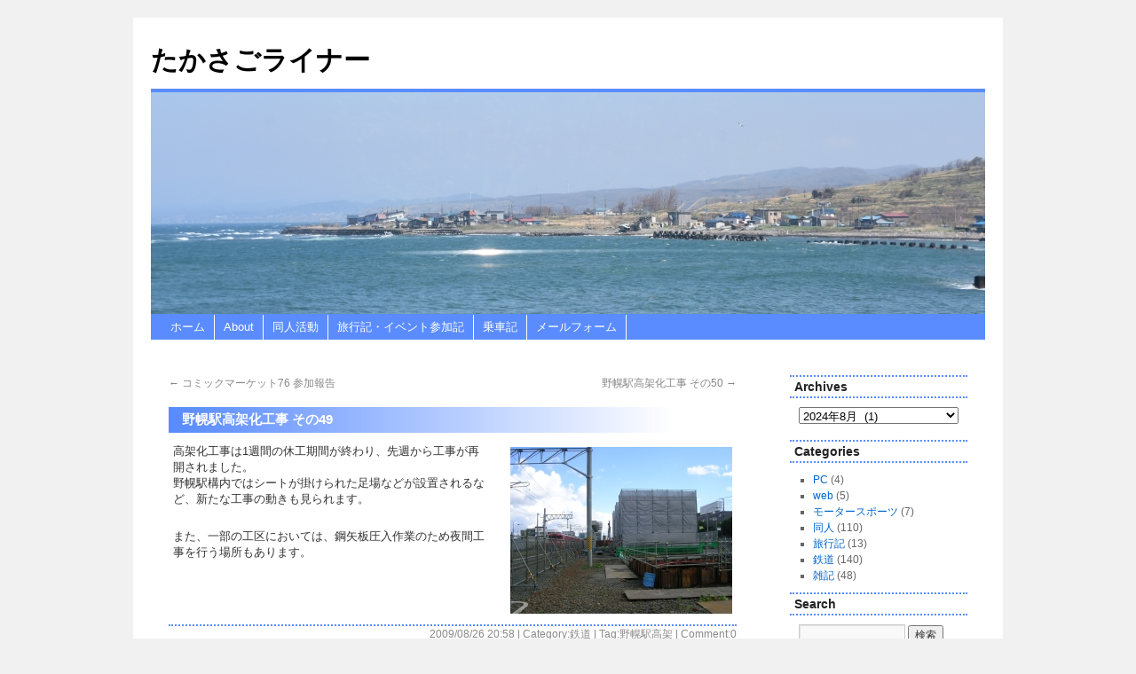

--- FILE ---
content_type: text/html; charset=UTF-8
request_url: https://www.takasago-liner.net/weblog/train/nopporo-kouka49/
body_size: 27816
content:
<!DOCTYPE html PUBLIC "-//W3C//DTD XHTML 1.0 Transitional//EN" "http://www.w3.org/TR/xhtml1/DTD/xhtml1-transitional.dtd">
<html xmlns="http://www.w3.org/1999/xhtml" xml:lang="ja" lang="ja">
<head profile="http://gmpg.org/xfn/11">
<meta http-equiv="Content-Type" content="text/html; charset=UTF-8" />

<title>野幌駅高架化工事 その49 | たかさごライナー</title>
<link rel="stylesheet" type="text/css" media="all" href="https://www.takasago-liner.net/wp-content/themes/tce-sk02/style.css" />
<meta name='robots' content='max-image-preview:large' />
	<style>img:is([sizes="auto" i], [sizes^="auto," i]) { contain-intrinsic-size: 3000px 1500px }</style>
	<script type="text/javascript">
/* <![CDATA[ */
window._wpemojiSettings = {"baseUrl":"https:\/\/s.w.org\/images\/core\/emoji\/15.0.3\/72x72\/","ext":".png","svgUrl":"https:\/\/s.w.org\/images\/core\/emoji\/15.0.3\/svg\/","svgExt":".svg","source":{"concatemoji":"https:\/\/www.takasago-liner.net\/wp-includes\/js\/wp-emoji-release.min.js?ver=6.7.4"}};
/*! This file is auto-generated */
!function(i,n){var o,s,e;function c(e){try{var t={supportTests:e,timestamp:(new Date).valueOf()};sessionStorage.setItem(o,JSON.stringify(t))}catch(e){}}function p(e,t,n){e.clearRect(0,0,e.canvas.width,e.canvas.height),e.fillText(t,0,0);var t=new Uint32Array(e.getImageData(0,0,e.canvas.width,e.canvas.height).data),r=(e.clearRect(0,0,e.canvas.width,e.canvas.height),e.fillText(n,0,0),new Uint32Array(e.getImageData(0,0,e.canvas.width,e.canvas.height).data));return t.every(function(e,t){return e===r[t]})}function u(e,t,n){switch(t){case"flag":return n(e,"\ud83c\udff3\ufe0f\u200d\u26a7\ufe0f","\ud83c\udff3\ufe0f\u200b\u26a7\ufe0f")?!1:!n(e,"\ud83c\uddfa\ud83c\uddf3","\ud83c\uddfa\u200b\ud83c\uddf3")&&!n(e,"\ud83c\udff4\udb40\udc67\udb40\udc62\udb40\udc65\udb40\udc6e\udb40\udc67\udb40\udc7f","\ud83c\udff4\u200b\udb40\udc67\u200b\udb40\udc62\u200b\udb40\udc65\u200b\udb40\udc6e\u200b\udb40\udc67\u200b\udb40\udc7f");case"emoji":return!n(e,"\ud83d\udc26\u200d\u2b1b","\ud83d\udc26\u200b\u2b1b")}return!1}function f(e,t,n){var r="undefined"!=typeof WorkerGlobalScope&&self instanceof WorkerGlobalScope?new OffscreenCanvas(300,150):i.createElement("canvas"),a=r.getContext("2d",{willReadFrequently:!0}),o=(a.textBaseline="top",a.font="600 32px Arial",{});return e.forEach(function(e){o[e]=t(a,e,n)}),o}function t(e){var t=i.createElement("script");t.src=e,t.defer=!0,i.head.appendChild(t)}"undefined"!=typeof Promise&&(o="wpEmojiSettingsSupports",s=["flag","emoji"],n.supports={everything:!0,everythingExceptFlag:!0},e=new Promise(function(e){i.addEventListener("DOMContentLoaded",e,{once:!0})}),new Promise(function(t){var n=function(){try{var e=JSON.parse(sessionStorage.getItem(o));if("object"==typeof e&&"number"==typeof e.timestamp&&(new Date).valueOf()<e.timestamp+604800&&"object"==typeof e.supportTests)return e.supportTests}catch(e){}return null}();if(!n){if("undefined"!=typeof Worker&&"undefined"!=typeof OffscreenCanvas&&"undefined"!=typeof URL&&URL.createObjectURL&&"undefined"!=typeof Blob)try{var e="postMessage("+f.toString()+"("+[JSON.stringify(s),u.toString(),p.toString()].join(",")+"));",r=new Blob([e],{type:"text/javascript"}),a=new Worker(URL.createObjectURL(r),{name:"wpTestEmojiSupports"});return void(a.onmessage=function(e){c(n=e.data),a.terminate(),t(n)})}catch(e){}c(n=f(s,u,p))}t(n)}).then(function(e){for(var t in e)n.supports[t]=e[t],n.supports.everything=n.supports.everything&&n.supports[t],"flag"!==t&&(n.supports.everythingExceptFlag=n.supports.everythingExceptFlag&&n.supports[t]);n.supports.everythingExceptFlag=n.supports.everythingExceptFlag&&!n.supports.flag,n.DOMReady=!1,n.readyCallback=function(){n.DOMReady=!0}}).then(function(){return e}).then(function(){var e;n.supports.everything||(n.readyCallback(),(e=n.source||{}).concatemoji?t(e.concatemoji):e.wpemoji&&e.twemoji&&(t(e.twemoji),t(e.wpemoji)))}))}((window,document),window._wpemojiSettings);
/* ]]> */
</script>
<link rel="https://api.w.org/" href="https://www.takasago-liner.net/wp-json/" /><link rel="alternate" title="JSON" type="application/json" href="https://www.takasago-liner.net/wp-json/wp/v2/posts/165" /><link rel='shortlink' href='https://www.takasago-liner.net/?p=165' />
<link rel="alternate" title="oEmbed (JSON)" type="application/json+oembed" href="https://www.takasago-liner.net/wp-json/oembed/1.0/embed?url=https%3A%2F%2Fwww.takasago-liner.net%2Fweblog%2Ftrain%2Fnopporo-kouka49%2F" />
<link rel="alternate" title="oEmbed (XML)" type="text/xml+oembed" href="https://www.takasago-liner.net/wp-json/oembed/1.0/embed?url=https%3A%2F%2Fwww.takasago-liner.net%2Fweblog%2Ftrain%2Fnopporo-kouka49%2F&#038;format=xml" />

<!-- Twitter Cards Meta - V 2.5.4 -->
<meta name="twitter:card" content="summary" />
<meta name="twitter:site" content="@tce_takasago" />
<meta name="twitter:creator" content="@tce_takasago" />
<meta name="twitter:url" content="https://www.takasago-liner.net/weblog/train/nopporo-kouka49/" />
<meta name="twitter:title" content="野幌駅高架化工事 その49" />
<meta name="twitter:description" content="高架化工事は1週間の休工期間が終わり、先週から工事が再開されました。 野幌駅構内ではシートが掛けられた足場などが設置されるなど、新たな工事の動きも見られます。 また、一部の工区においては、鋼矢板圧入作業のため夜間工事を行 &hellip; 続きを読む &rarr;" />
<meta name="twitter:image" content="/img/weblog/20090826_01.jpg" />
<!-- Twitter Cards Meta By WPDeveloper.net -->

	
	<link href="https://www.takasago-liner.net/lightbox/resource/lightbox.css" type="text/css" rel="stylesheet" media="screen,tv" />
	<script src="https://www.takasago-liner.net/lightbox/resource/lightbox_plus.js" type="text/javascript" charset="UTF-8" ></script>

</head>

<body class="post-template-default single single-post postid-165 single-format-standard">
<div id="wrapper" class="hfeed">
	<div id="header">
		<div id="masthead">
			<div id="branding" role="banner">
								<h1 id="site-title">
					<span>
						<a href="https://www.takasago-liner.net/" title="たかさごライナー" rel="home">たかさごライナー</a>
					</span>
				</h1>
				<div id="site-description">　</div>

										<img src="https://www.takasago-liner.net/img/header_01.jpg" width="940" height="250" alt="" />
								</div><!-- #branding -->

			<div id="access" role="navigation">
			  				<div class="skip-link screen-reader-text"><a href="#content" title="コンテンツへスキップ">コンテンツへスキップ</a></div>
								<div class="menu"><ul>
<li ><a href="https://www.takasago-liner.net/">ホーム</a></li><li class="page_item page-item-96"><a href="https://www.takasago-liner.net/about/">About</a></li>
<li class="page_item page-item-174"><a href="https://www.takasago-liner.net/doujin/">同人活動</a></li>
<li class="page_item page-item-106"><a href="https://www.takasago-liner.net/travel/">旅行記・イベント参加記</a></li>
<li class="page_item page-item-107"><a href="https://www.takasago-liner.net/travel-2/">乗車記</a></li>
<li class="page_item page-item-102"><a href="https://www.takasago-liner.net/mailform/">メールフォーム</a></li>
</ul></div>
			</div><!-- #access -->
		</div><!-- #masthead -->
	</div><!-- #header -->

	<div id="main">

		<div id="container">
			<div id="content" role="main">


				<div id="nav-above" class="navigation">
					<div class="nav-previous"><a href="https://www.takasago-liner.net/weblog/doujin/after-c76/" rel="prev"><span class="meta-nav">&larr;</span> コミックマーケット76 参加報告</a></div>
					<div class="nav-next"><a href="https://www.takasago-liner.net/weblog/train/nopporo-kouka50/" rel="next">野幌駅高架化工事 その50 <span class="meta-nav">&rarr;</span></a></div>
				</div><!-- #nav-above -->

				<div id="post-165" class="post-165 post type-post status-publish format-standard hentry category-train tag-nopporo-kouka">
					<h2 class="entry-title">野幌駅高架化工事 その49</h2>

					<div class="entry-content">
						<p><img decoding="async" src="/img/weblog/20090826_01.jpg" width="250" height="188" alt="野幌駅(2009.8.23)" class="alignright" />高架化工事は1週間の休工期間が終わり、先週から工事が再開されました。<br />
野幌駅構内ではシートが掛けられた足場などが設置されるなど、新たな工事の動きも見られます。</p>
<p>また、一部の工区においては、鋼矢板圧入作業のため夜間工事を行う場所もあります。</p>
											</div><!-- .entry-content -->

<!-- .entry-meta -->


					<div class="entry-utility">
						2009/08/26 20:58 |
													<span class="cat-links">
								Category:<a href="https://www.takasago-liner.net/category/weblog/train/" rel="category tag">鉄道</a>							</span>
							<span class="meta-sep">|</span>
																			<span class="tag-links">
								Tag:<a href="https://www.takasago-liner.net/tag/nopporo-kouka/" rel="tag">野幌駅高架</a>							</span>
							<span class="meta-sep">|</span>
												<span class="comments-link"><a href="https://www.takasago-liner.net/weblog/train/nopporo-kouka49/#respond">Comment:0</a></span>
						
					</div><!-- .entry-utility -->

				</div><!-- #post-## -->

<!-- #nav-below -->

				
			<div id="comments">





 	<div id="respond" class="comment-respond">
		<h3 id="reply-title" class="comment-reply-title">コメントを残す</h3><form action="https://www.takasago-liner.net/wp-comments-post.php" method="post" id="commentform" class="comment-form"><p class="comment-form-comment"><label for="comment">コメント <span class="required">※</span></label> <textarea id="comment" name="comment" cols="45" rows="8" maxlength="65525" required="required"></textarea></p><p class="comment-form-author"><label for="author">名前</label> <input id="author" name="author" type="text" value="" size="30" /></p>
<p class="comment-form-email"><label for="email">メールアドレス</label> <input id="email" name="email" type="text" value="" size="30" /></p>

<p class="form-submit"><input name="submit" type="submit" id="submit" class="submit" value="コメントを送信" /> <input type='hidden' name='comment_post_ID' value='165' id='comment_post_ID' />
<input type='hidden' name='comment_parent' id='comment_parent' value='0' />
</p><p style="display: none;"><input type="hidden" id="akismet_comment_nonce" name="akismet_comment_nonce" value="8ef6ad2142" /></p><p style="display: none !important;" class="akismet-fields-container" data-prefix="ak_"><label>&#916;<textarea name="ak_hp_textarea" cols="45" rows="8" maxlength="100"></textarea></label><input type="hidden" id="ak_js_1" name="ak_js" value="183"/><script>document.getElementById( "ak_js_1" ).setAttribute( "value", ( new Date() ).getTime() );</script></p></form>	</div><!-- #respond -->
	<p class="akismet_comment_form_privacy_notice">This site uses Akismet to reduce spam. <a href="https://akismet.com/privacy/" target="_blank" rel="nofollow noopener">Learn how your comment data is processed.</a></p>



</div><!-- #comments -->


			</div><!-- #content -->
		</div><!-- #container -->


		<div id="primary" class="widget-area" role="complementary">
			<ul class="xoxo">

	
			<li id="archives_pgin" class="widget-container">
				<h3 class="widget-title-top">Archives</h3>
				<div class="side-content">
					<select name="archive-dropdown" onChange='document.location.href=this.options[this.selectedIndex].value;' style="width : 180px;">
						<option value='https://www.takasago-liner.net/2024/08/'> 2024年8月 &nbsp;(1)</option>
	<option value='https://www.takasago-liner.net/2023/12/'> 2023年12月 &nbsp;(1)</option>
	<option value='https://www.takasago-liner.net/2023/03/'> 2023年3月 &nbsp;(1)</option>
	<option value='https://www.takasago-liner.net/2023/02/'> 2023年2月 &nbsp;(3)</option>
	<option value='https://www.takasago-liner.net/2022/08/'> 2022年8月 &nbsp;(2)</option>
	<option value='https://www.takasago-liner.net/2021/06/'> 2021年6月 &nbsp;(1)</option>
	<option value='https://www.takasago-liner.net/2020/08/'> 2020年8月 &nbsp;(1)</option>
	<option value='https://www.takasago-liner.net/2020/06/'> 2020年6月 &nbsp;(1)</option>
	<option value='https://www.takasago-liner.net/2020/02/'> 2020年2月 &nbsp;(1)</option>
	<option value='https://www.takasago-liner.net/2020/01/'> 2020年1月 &nbsp;(1)</option>
	<option value='https://www.takasago-liner.net/2019/12/'> 2019年12月 &nbsp;(1)</option>
	<option value='https://www.takasago-liner.net/2019/11/'> 2019年11月 &nbsp;(2)</option>
	<option value='https://www.takasago-liner.net/2019/10/'> 2019年10月 &nbsp;(1)</option>
	<option value='https://www.takasago-liner.net/2019/09/'> 2019年9月 &nbsp;(1)</option>
	<option value='https://www.takasago-liner.net/2019/08/'> 2019年8月 &nbsp;(1)</option>
	<option value='https://www.takasago-liner.net/2019/07/'> 2019年7月 &nbsp;(1)</option>
	<option value='https://www.takasago-liner.net/2019/06/'> 2019年6月 &nbsp;(1)</option>
	<option value='https://www.takasago-liner.net/2019/05/'> 2019年5月 &nbsp;(1)</option>
	<option value='https://www.takasago-liner.net/2019/04/'> 2019年4月 &nbsp;(1)</option>
	<option value='https://www.takasago-liner.net/2019/03/'> 2019年3月 &nbsp;(1)</option>
	<option value='https://www.takasago-liner.net/2019/02/'> 2019年2月 &nbsp;(1)</option>
	<option value='https://www.takasago-liner.net/2019/01/'> 2019年1月 &nbsp;(2)</option>
	<option value='https://www.takasago-liner.net/2018/12/'> 2018年12月 &nbsp;(1)</option>
	<option value='https://www.takasago-liner.net/2018/11/'> 2018年11月 &nbsp;(3)</option>
	<option value='https://www.takasago-liner.net/2018/08/'> 2018年8月 &nbsp;(2)</option>
	<option value='https://www.takasago-liner.net/2018/07/'> 2018年7月 &nbsp;(1)</option>
	<option value='https://www.takasago-liner.net/2018/06/'> 2018年6月 &nbsp;(1)</option>
	<option value='https://www.takasago-liner.net/2018/05/'> 2018年5月 &nbsp;(2)</option>
	<option value='https://www.takasago-liner.net/2018/01/'> 2018年1月 &nbsp;(1)</option>
	<option value='https://www.takasago-liner.net/2017/12/'> 2017年12月 &nbsp;(1)</option>
	<option value='https://www.takasago-liner.net/2017/11/'> 2017年11月 &nbsp;(2)</option>
	<option value='https://www.takasago-liner.net/2017/10/'> 2017年10月 &nbsp;(2)</option>
	<option value='https://www.takasago-liner.net/2017/08/'> 2017年8月 &nbsp;(2)</option>
	<option value='https://www.takasago-liner.net/2017/07/'> 2017年7月 &nbsp;(2)</option>
	<option value='https://www.takasago-liner.net/2017/05/'> 2017年5月 &nbsp;(1)</option>
	<option value='https://www.takasago-liner.net/2017/04/'> 2017年4月 &nbsp;(1)</option>
	<option value='https://www.takasago-liner.net/2017/03/'> 2017年3月 &nbsp;(1)</option>
	<option value='https://www.takasago-liner.net/2017/01/'> 2017年1月 &nbsp;(1)</option>
	<option value='https://www.takasago-liner.net/2016/11/'> 2016年11月 &nbsp;(4)</option>
	<option value='https://www.takasago-liner.net/2016/10/'> 2016年10月 &nbsp;(2)</option>
	<option value='https://www.takasago-liner.net/2016/09/'> 2016年9月 &nbsp;(1)</option>
	<option value='https://www.takasago-liner.net/2016/07/'> 2016年7月 &nbsp;(1)</option>
	<option value='https://www.takasago-liner.net/2016/06/'> 2016年6月 &nbsp;(2)</option>
	<option value='https://www.takasago-liner.net/2016/04/'> 2016年4月 &nbsp;(2)</option>
	<option value='https://www.takasago-liner.net/2016/03/'> 2016年3月 &nbsp;(3)</option>
	<option value='https://www.takasago-liner.net/2016/02/'> 2016年2月 &nbsp;(1)</option>
	<option value='https://www.takasago-liner.net/2015/11/'> 2015年11月 &nbsp;(1)</option>
	<option value='https://www.takasago-liner.net/2015/07/'> 2015年7月 &nbsp;(1)</option>
	<option value='https://www.takasago-liner.net/2015/06/'> 2015年6月 &nbsp;(2)</option>
	<option value='https://www.takasago-liner.net/2015/05/'> 2015年5月 &nbsp;(2)</option>
	<option value='https://www.takasago-liner.net/2015/04/'> 2015年4月 &nbsp;(1)</option>
	<option value='https://www.takasago-liner.net/2015/02/'> 2015年2月 &nbsp;(1)</option>
	<option value='https://www.takasago-liner.net/2015/01/'> 2015年1月 &nbsp;(2)</option>
	<option value='https://www.takasago-liner.net/2014/11/'> 2014年11月 &nbsp;(3)</option>
	<option value='https://www.takasago-liner.net/2014/07/'> 2014年7月 &nbsp;(1)</option>
	<option value='https://www.takasago-liner.net/2014/01/'> 2014年1月 &nbsp;(1)</option>
	<option value='https://www.takasago-liner.net/2013/11/'> 2013年11月 &nbsp;(2)</option>
	<option value='https://www.takasago-liner.net/2013/10/'> 2013年10月 &nbsp;(1)</option>
	<option value='https://www.takasago-liner.net/2013/08/'> 2013年8月 &nbsp;(3)</option>
	<option value='https://www.takasago-liner.net/2013/07/'> 2013年7月 &nbsp;(2)</option>
	<option value='https://www.takasago-liner.net/2013/05/'> 2013年5月 &nbsp;(5)</option>
	<option value='https://www.takasago-liner.net/2013/04/'> 2013年4月 &nbsp;(1)</option>
	<option value='https://www.takasago-liner.net/2013/03/'> 2013年3月 &nbsp;(1)</option>
	<option value='https://www.takasago-liner.net/2013/02/'> 2013年2月 &nbsp;(1)</option>
	<option value='https://www.takasago-liner.net/2013/01/'> 2013年1月 &nbsp;(4)</option>
	<option value='https://www.takasago-liner.net/2012/12/'> 2012年12月 &nbsp;(5)</option>
	<option value='https://www.takasago-liner.net/2012/11/'> 2012年11月 &nbsp;(2)</option>
	<option value='https://www.takasago-liner.net/2012/10/'> 2012年10月 &nbsp;(1)</option>
	<option value='https://www.takasago-liner.net/2012/09/'> 2012年9月 &nbsp;(1)</option>
	<option value='https://www.takasago-liner.net/2012/08/'> 2012年8月 &nbsp;(2)</option>
	<option value='https://www.takasago-liner.net/2012/07/'> 2012年7月 &nbsp;(2)</option>
	<option value='https://www.takasago-liner.net/2012/06/'> 2012年6月 &nbsp;(2)</option>
	<option value='https://www.takasago-liner.net/2012/05/'> 2012年5月 &nbsp;(1)</option>
	<option value='https://www.takasago-liner.net/2012/04/'> 2012年4月 &nbsp;(3)</option>
	<option value='https://www.takasago-liner.net/2012/03/'> 2012年3月 &nbsp;(1)</option>
	<option value='https://www.takasago-liner.net/2012/02/'> 2012年2月 &nbsp;(2)</option>
	<option value='https://www.takasago-liner.net/2012/01/'> 2012年1月 &nbsp;(2)</option>
	<option value='https://www.takasago-liner.net/2011/12/'> 2011年12月 &nbsp;(1)</option>
	<option value='https://www.takasago-liner.net/2011/11/'> 2011年11月 &nbsp;(1)</option>
	<option value='https://www.takasago-liner.net/2011/10/'> 2011年10月 &nbsp;(4)</option>
	<option value='https://www.takasago-liner.net/2011/09/'> 2011年9月 &nbsp;(1)</option>
	<option value='https://www.takasago-liner.net/2011/08/'> 2011年8月 &nbsp;(3)</option>
	<option value='https://www.takasago-liner.net/2011/07/'> 2011年7月 &nbsp;(1)</option>
	<option value='https://www.takasago-liner.net/2011/06/'> 2011年6月 &nbsp;(2)</option>
	<option value='https://www.takasago-liner.net/2011/05/'> 2011年5月 &nbsp;(2)</option>
	<option value='https://www.takasago-liner.net/2011/04/'> 2011年4月 &nbsp;(1)</option>
	<option value='https://www.takasago-liner.net/2011/03/'> 2011年3月 &nbsp;(1)</option>
	<option value='https://www.takasago-liner.net/2011/02/'> 2011年2月 &nbsp;(1)</option>
	<option value='https://www.takasago-liner.net/2011/01/'> 2011年1月 &nbsp;(1)</option>
	<option value='https://www.takasago-liner.net/2010/12/'> 2010年12月 &nbsp;(1)</option>
	<option value='https://www.takasago-liner.net/2010/10/'> 2010年10月 &nbsp;(1)</option>
	<option value='https://www.takasago-liner.net/2010/09/'> 2010年9月 &nbsp;(5)</option>
	<option value='https://www.takasago-liner.net/2010/08/'> 2010年8月 &nbsp;(3)</option>
	<option value='https://www.takasago-liner.net/2010/07/'> 2010年7月 &nbsp;(1)</option>
	<option value='https://www.takasago-liner.net/2010/06/'> 2010年6月 &nbsp;(3)</option>
	<option value='https://www.takasago-liner.net/2010/05/'> 2010年5月 &nbsp;(3)</option>
	<option value='https://www.takasago-liner.net/2010/04/'> 2010年4月 &nbsp;(1)</option>
	<option value='https://www.takasago-liner.net/2010/03/'> 2010年3月 &nbsp;(2)</option>
	<option value='https://www.takasago-liner.net/2010/02/'> 2010年2月 &nbsp;(1)</option>
	<option value='https://www.takasago-liner.net/2010/01/'> 2010年1月 &nbsp;(2)</option>
	<option value='https://www.takasago-liner.net/2009/12/'> 2009年12月 &nbsp;(1)</option>
	<option value='https://www.takasago-liner.net/2009/11/'> 2009年11月 &nbsp;(1)</option>
	<option value='https://www.takasago-liner.net/2009/10/'> 2009年10月 &nbsp;(2)</option>
	<option value='https://www.takasago-liner.net/2009/09/'> 2009年9月 &nbsp;(2)</option>
	<option value='https://www.takasago-liner.net/2009/08/'> 2009年8月 &nbsp;(4)</option>
	<option value='https://www.takasago-liner.net/2009/07/'> 2009年7月 &nbsp;(1)</option>
	<option value='https://www.takasago-liner.net/2009/06/'> 2009年6月 &nbsp;(3)</option>
	<option value='https://www.takasago-liner.net/2009/05/'> 2009年5月 &nbsp;(5)</option>
	<option value='https://www.takasago-liner.net/2009/04/'> 2009年4月 &nbsp;(1)</option>
	<option value='https://www.takasago-liner.net/2009/03/'> 2009年3月 &nbsp;(4)</option>
	<option value='https://www.takasago-liner.net/2009/02/'> 2009年2月 &nbsp;(3)</option>
	<option value='https://www.takasago-liner.net/2009/01/'> 2009年1月 &nbsp;(3)</option>
	<option value='https://www.takasago-liner.net/2008/12/'> 2008年12月 &nbsp;(3)</option>
	<option value='https://www.takasago-liner.net/2008/11/'> 2008年11月 &nbsp;(3)</option>
	<option value='https://www.takasago-liner.net/2008/10/'> 2008年10月 &nbsp;(4)</option>
	<option value='https://www.takasago-liner.net/2008/09/'> 2008年9月 &nbsp;(2)</option>
	<option value='https://www.takasago-liner.net/2008/08/'> 2008年8月 &nbsp;(4)</option>
	<option value='https://www.takasago-liner.net/2008/07/'> 2008年7月 &nbsp;(1)</option>
	<option value='https://www.takasago-liner.net/2008/06/'> 2008年6月 &nbsp;(4)</option>
	<option value='https://www.takasago-liner.net/2008/05/'> 2008年5月 &nbsp;(8)</option>
	<option value='https://www.takasago-liner.net/2008/04/'> 2008年4月 &nbsp;(3)</option>
	<option value='https://www.takasago-liner.net/2008/03/'> 2008年3月 &nbsp;(4)</option>
	<option value='https://www.takasago-liner.net/2008/02/'> 2008年2月 &nbsp;(6)</option>
	<option value='https://www.takasago-liner.net/2008/01/'> 2008年1月 &nbsp;(2)</option>
	<option value='https://www.takasago-liner.net/2007/12/'> 2007年12月 &nbsp;(5)</option>
	<option value='https://www.takasago-liner.net/2007/11/'> 2007年11月 &nbsp;(4)</option>
	<option value='https://www.takasago-liner.net/2007/10/'> 2007年10月 &nbsp;(2)</option>
	<option value='https://www.takasago-liner.net/2007/09/'> 2007年9月 &nbsp;(9)</option>
	<option value='https://www.takasago-liner.net/2007/08/'> 2007年8月 &nbsp;(3)</option>
	<option value='https://www.takasago-liner.net/2007/07/'> 2007年7月 &nbsp;(2)</option>
	<option value='https://www.takasago-liner.net/2007/06/'> 2007年6月 &nbsp;(3)</option>
	<option value='https://www.takasago-liner.net/2007/05/'> 2007年5月 &nbsp;(5)</option>
	<option value='https://www.takasago-liner.net/2007/04/'> 2007年4月 &nbsp;(4)</option>
	<option value='https://www.takasago-liner.net/2007/03/'> 2007年3月 &nbsp;(1)</option>
	<option value='https://www.takasago-liner.net/2007/01/'> 2007年1月 &nbsp;(1)</option>
	<option value='https://www.takasago-liner.net/2006/12/'> 2006年12月 &nbsp;(3)</option>
	<option value='https://www.takasago-liner.net/2006/11/'> 2006年11月 &nbsp;(2)</option>
	<option value='https://www.takasago-liner.net/2006/06/'> 2006年6月 &nbsp;(1)</option>
	<option value='https://www.takasago-liner.net/2006/03/'> 2006年3月 &nbsp;(5)</option>
	<option value='https://www.takasago-liner.net/2006/02/'> 2006年2月 &nbsp;(5)</option>
	<option value='https://www.takasago-liner.net/2005/12/'> 2005年12月 &nbsp;(2)</option>
	<option value='https://www.takasago-liner.net/2005/10/'> 2005年10月 &nbsp;(1)</option>
	<option value='https://www.takasago-liner.net/2005/09/'> 2005年9月 &nbsp;(1)</option>
	<option value='https://www.takasago-liner.net/2005/08/'> 2005年8月 &nbsp;(4)</option>
	<option value='https://www.takasago-liner.net/2005/06/'> 2005年6月 &nbsp;(3)</option>
	<option value='https://www.takasago-liner.net/2005/05/'> 2005年5月 &nbsp;(4)</option>
	<option value='https://www.takasago-liner.net/2005/04/'> 2005年4月 &nbsp;(2)</option>
	<option value='https://www.takasago-liner.net/2005/03/'> 2005年3月 &nbsp;(3)</option>
	<option value='https://www.takasago-liner.net/2005/02/'> 2005年2月 &nbsp;(5)</option>
	<option value='https://www.takasago-liner.net/2005/01/'> 2005年1月 &nbsp;(5)</option>
					</select>
				</div>
			</li>

			<li>
				<h3 class="widget-title">Categories</h3>
				<div class="side-content">
					<ul>
							<li class="cat-item cat-item-8"><a href="https://www.takasago-liner.net/category/weblog/pc/">PC</a> (4)
</li>
	<li class="cat-item cat-item-4"><a href="https://www.takasago-liner.net/category/weblog/web/">web</a> (5)
</li>
	<li class="cat-item cat-item-7"><a href="https://www.takasago-liner.net/category/weblog/motorsports/">モータースポーツ</a> (7)
</li>
	<li class="cat-item cat-item-5"><a href="https://www.takasago-liner.net/category/weblog/doujin/">同人</a> (110)
</li>
	<li class="cat-item cat-item-6"><a href="https://www.takasago-liner.net/category/weblog/travel/">旅行記</a> (13)
</li>
	<li class="cat-item cat-item-10"><a href="https://www.takasago-liner.net/category/weblog/train/">鉄道</a> (140)
</li>
	<li class="cat-item cat-item-9"><a href="https://www.takasago-liner.net/category/weblog/zakki/">雑記</a> (48)
</li>
					</ul>
				</div>
			</li>

			<li id="search" class="widget-container widget_search">
				<h3 class="widget-title">Search</h3>
				<div class="side-content">
					<form role="search" method="get" id="searchform" class="searchform" action="https://www.takasago-liner.net/">
				<div>
					<label class="screen-reader-text" for="s">検索:</label>
					<input type="text" value="" name="s" id="s" />
					<input type="submit" id="searchsubmit" value="検索" />
				</div>
			</form>				</div>
			</li>

			<li id="rssfeed" class="widget-container">
				<h3 class="widget-title">Others</h3>
				<div class="side-content">
					<img src="/img/feed-icon.png" width="14" height="14" alt="RSS 2.0" style="margin-right : 5px;" /><a href="https://www.takasago-liner.net/feed/" title="RSS 2.0">RSS 2.0</a>
				</div>

				<div style="text-align : center;">
					<a href="https://twitter.com/tce_takasago" class="twitter-follow-button" data-show-count="false" data-lang="ja">@tce_takasagoをフォロー</a>
					<script>!function(d,s,id){var js,fjs=d.getElementsByTagName(s)[0];if(!d.getElementById(id)){js=d.createElement(s);js.id=id;js.src="//platform.twitter.com/widgets.js";fjs.parentNode.insertBefore(js,fjs);}}(document,"script","twitter-wjs");</script>
				</div>
			</li>

					</ul>
		</div><!-- #primary .widget-area -->

	</div><!-- #main -->

	<div id="footer" role="contentinfo">
		<div id="colophon">



			<div id="site-info">
				2000-2026 たかさご楓人 / たかさごライナー [Powered by WordPress]
			</div><!-- #site-info -->

		</div><!-- #colophon -->
	</div><!-- #footer -->

</div><!-- #wrapper -->

<script defer type="text/javascript" src="https://www.takasago-liner.net/wp-content/plugins/akismet/_inc/akismet-frontend.js?ver=1744035244" id="akismet-frontend-js"></script>
</body>
</html>
